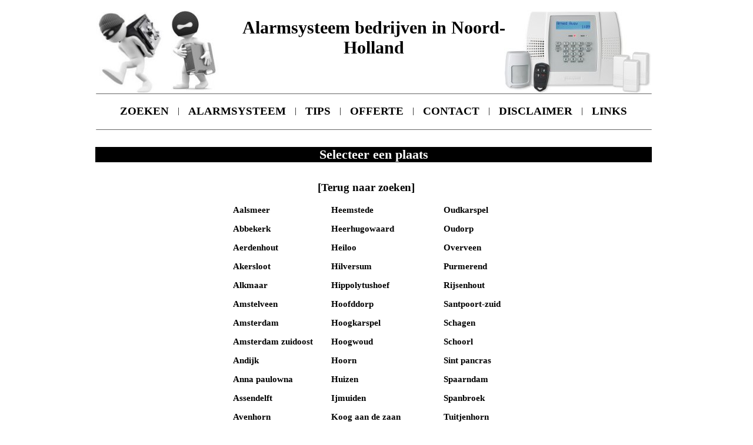

--- FILE ---
content_type: text/html
request_url: http://alarmsysteem-prijzen.nl/noord-holland_pr/index.php
body_size: 33678
content:
<!DOCTYPE html PUBLIC "-//W3C//DTD XHTML 1.0 Strict//EN" "http://www.w3.org/TR/xhtml1/DTD/xhtml1-strict.dtd">
<html><head><title>Alarmsysteem bedrijven in Noord-Holland</title>
<meta name="keywords" content="alarmsysteem, alarm systeem, alarm, bedrijf, isoleren, specialist, specialisten, installateur, installateurs, prijzen, kosten, offerte, advies, overzicht, zoeken, telefoonnummers, adressen, websites, e-mail">
<meta name="description" content="alarmsysteem kosten - alarmsysteem installateurs - alarmsysteem bedrijven  - alarmsysteem informatie">
<meta name="robots" content="all">
<meta content="nl" name="LANGUAGE">
<meta NAME="revisit" CONTENT="2 days">
<meta http-equiv="Content-Type" content="text/html; charset=UTF-8">
<script type="text/javascript" src="../javascript.js"></script>
<LINK href="../standard.css" type=text/css rel=stylesheet>
</head><body  bgcolor="#FFFFFF"  >
<div ID=navi_bg ALIGN="center">
<div id=line1 align=center><IMG SRC="../line.png" alt="navi">
<table height=100% ALIGN="center" border=0><tr><td valign=center>
<table cellspacing=1 cellpadding=7 align=center>
<td><a href="../index.php" class="nav">ZOEKEN</a></td><td>|
<td><a href="../alarmsysteem.php" class="nav">ALARMSYSTEEM</a></td><td>|
<td><a href="../tips.php" class="nav">TIPS</a></td><td>|
<td><a href="../offerte.php" class="nav">OFFERTE</a></td><td>|
<td><a href="../contact.php" class="nav">CONTACT</a></td><td>|
<td><a href="../disclaimer.php" class="nav">DISCLAIMER</a></td><td>|
<td><a href="../links.php" class="nav">LINKS</a></td>
</td></tr></table>
</td></tr></table>
<div id=line2 align=center><IMG SRC="../line.png" alt="navi">
</div></div></div>
<div ID=top_extra1_f align=center><div ID=top_extra1 align=left><IMG SRC="../alarmsysteem_left.jpg" alt="Alarmsysteem"></div></div>
<div ID=top_extra2_f align=center><div ID=top_extra2 align=right><IMG SRC="../alarmsysteem_right.jpg" alt="Alarmsysteem"></div></div><div ID=titl1_f align=center><div class="title" id="titl1" align="center">Alarmsysteem bedrijven in Noord-Holland</div></div><div ID=titl2_f align=center><div class="title2" id="titl2" align="center" style="background:#000000;color:#FFFFFF">Selecteer een plaats</div></div>
<div ID=main><div class="title3" id="titl3"><table cellspacing=1 cellpadding=7 align=center><tr><td class=td_nav><a href="../index.php" class="nav">[Terug naar zoeken]</a></td></tr></table></div><br><br><br><TABLE class=tbl_pl align=center cellpadding=7 cellspacing=1>
<tr>
<TD class=td_pl onClick="self.location='../aalsmeer'" onmouseover="this.style.background='#dadada';this.style.cursor='pointer'" onmouseout="this.style.background='#FFFFFF';"><a href="../aalsmeer" class="plts" title="Alarmsysteem in Aalsmeer">&nbsp;Aalsmeer</a>
<TD class=td_pl onClick="self.location='../heemstede'" onmouseover="this.style.background='#dadada';this.style.cursor='pointer'" onmouseout="this.style.background='#FFFFFF';"><a href="../heemstede" class="plts" title="Alarmsysteem in Heemstede">&nbsp;Heemstede</a>
<TD class=td_pl onClick="self.location='../oudkarspel'" onmouseover="this.style.background='#dadada';this.style.cursor='pointer'" onmouseout="this.style.background='#FFFFFF';"><a href="../oudkarspel" class="plts" title="Alarmsysteem in Oudkarspel">&nbsp;Oudkarspel</a>
<tr>
<TD class=td_pl onClick="self.location='../abbekerk'" onmouseover="this.style.background='#dadada';this.style.cursor='pointer'" onmouseout="this.style.background='#FFFFFF';"><a href="../abbekerk" class="plts" title="Alarmsysteem in Abbekerk">&nbsp;Abbekerk</a>
<TD class=td_pl onClick="self.location='../heerhugowaard'" onmouseover="this.style.background='#dadada';this.style.cursor='pointer'" onmouseout="this.style.background='#FFFFFF';"><a href="../heerhugowaard" class="plts" title="Alarmsysteem in Heerhugowaard">&nbsp;Heerhugowaard</a>
<TD class=td_pl onClick="self.location='../oudorp'" onmouseover="this.style.background='#dadada';this.style.cursor='pointer'" onmouseout="this.style.background='#FFFFFF';"><a href="../oudorp" class="plts" title="Alarmsysteem in Oudorp">&nbsp;Oudorp</a>
<tr>
<TD class=td_pl onClick="self.location='../aerdenhout'" onmouseover="this.style.background='#dadada';this.style.cursor='pointer'" onmouseout="this.style.background='#FFFFFF';"><a href="../aerdenhout" class="plts" title="Alarmsysteem in Aerdenhout">&nbsp;Aerdenhout</a>
<TD class=td_pl onClick="self.location='../heiloo'" onmouseover="this.style.background='#dadada';this.style.cursor='pointer'" onmouseout="this.style.background='#FFFFFF';"><a href="../heiloo" class="plts" title="Alarmsysteem in Heiloo">&nbsp;Heiloo</a>
<TD class=td_pl onClick="self.location='../overveen'" onmouseover="this.style.background='#dadada';this.style.cursor='pointer'" onmouseout="this.style.background='#FFFFFF';"><a href="../overveen" class="plts" title="Alarmsysteem in Overveen">&nbsp;Overveen</a>
<tr>
<TD class=td_pl onClick="self.location='../akersloot'" onmouseover="this.style.background='#dadada';this.style.cursor='pointer'" onmouseout="this.style.background='#FFFFFF';"><a href="../akersloot" class="plts" title="Alarmsysteem in Akersloot">&nbsp;Akersloot</a>
<TD class=td_pl onClick="self.location='../hilversum'" onmouseover="this.style.background='#dadada';this.style.cursor='pointer'" onmouseout="this.style.background='#FFFFFF';"><a href="../hilversum" class="plts" title="Alarmsysteem in Hilversum">&nbsp;Hilversum</a>
<TD class=td_pl onClick="self.location='../purmerend'" onmouseover="this.style.background='#dadada';this.style.cursor='pointer'" onmouseout="this.style.background='#FFFFFF';"><a href="../purmerend" class="plts" title="Alarmsysteem in Purmerend">&nbsp;Purmerend</a>
<tr>
<TD class=td_pl onClick="self.location='../alkmaar'" onmouseover="this.style.background='#dadada';this.style.cursor='pointer'" onmouseout="this.style.background='#FFFFFF';"><a href="../alkmaar" class="plts" title="Alarmsysteem in Alkmaar">&nbsp;Alkmaar</a>
<TD class=td_pl onClick="self.location='../hippolytushoef'" onmouseover="this.style.background='#dadada';this.style.cursor='pointer'" onmouseout="this.style.background='#FFFFFF';"><a href="../hippolytushoef" class="plts" title="Alarmsysteem in Hippolytushoef">&nbsp;Hippolytushoef</a>
<TD class=td_pl onClick="self.location='../rijsenhout'" onmouseover="this.style.background='#dadada';this.style.cursor='pointer'" onmouseout="this.style.background='#FFFFFF';"><a href="../rijsenhout" class="plts" title="Alarmsysteem in Rijsenhout">&nbsp;Rijsenhout</a>
<tr>
<TD class=td_pl onClick="self.location='../amstelveen'" onmouseover="this.style.background='#dadada';this.style.cursor='pointer'" onmouseout="this.style.background='#FFFFFF';"><a href="../amstelveen" class="plts" title="Alarmsysteem in Amstelveen">&nbsp;Amstelveen</a>
<TD class=td_pl onClick="self.location='../hoofddorp'" onmouseover="this.style.background='#dadada';this.style.cursor='pointer'" onmouseout="this.style.background='#FFFFFF';"><a href="../hoofddorp" class="plts" title="Alarmsysteem in Hoofddorp">&nbsp;Hoofddorp</a>
<TD class=td_pl onClick="self.location='../santpoort-zuid'" onmouseover="this.style.background='#dadada';this.style.cursor='pointer'" onmouseout="this.style.background='#FFFFFF';"><a href="../santpoort-zuid" class="plts" title="Alarmsysteem in Santpoort-zuid">&nbsp;Santpoort-zuid</a>
<tr>
<TD class=td_pl onClick="self.location='../amsterdam'" onmouseover="this.style.background='#dadada';this.style.cursor='pointer'" onmouseout="this.style.background='#FFFFFF';"><a href="../amsterdam" class="plts" title="Alarmsysteem in Amsterdam">&nbsp;Amsterdam</a>
<TD class=td_pl onClick="self.location='../hoogkarspel'" onmouseover="this.style.background='#dadada';this.style.cursor='pointer'" onmouseout="this.style.background='#FFFFFF';"><a href="../hoogkarspel" class="plts" title="Alarmsysteem in Hoogkarspel">&nbsp;Hoogkarspel</a>
<TD class=td_pl onClick="self.location='../schagen'" onmouseover="this.style.background='#dadada';this.style.cursor='pointer'" onmouseout="this.style.background='#FFFFFF';"><a href="../schagen" class="plts" title="Alarmsysteem in Schagen">&nbsp;Schagen</a>
<tr>
<TD class=td_pl onClick="self.location='../amsterdam-zuidoost'" onmouseover="this.style.background='#dadada';this.style.cursor='pointer'" onmouseout="this.style.background='#FFFFFF';"><a href="../amsterdam-zuidoost" class="plts" title="Alarmsysteem in Amsterdam zuidoost">&nbsp;Amsterdam zuidoost</a>
<TD class=td_pl onClick="self.location='../hoogwoud'" onmouseover="this.style.background='#dadada';this.style.cursor='pointer'" onmouseout="this.style.background='#FFFFFF';"><a href="../hoogwoud" class="plts" title="Alarmsysteem in Hoogwoud">&nbsp;Hoogwoud</a>
<TD class=td_pl onClick="self.location='../schoorl'" onmouseover="this.style.background='#dadada';this.style.cursor='pointer'" onmouseout="this.style.background='#FFFFFF';"><a href="../schoorl" class="plts" title="Alarmsysteem in Schoorl">&nbsp;Schoorl</a>
<tr>
<TD class=td_pl onClick="self.location='../andijk'" onmouseover="this.style.background='#dadada';this.style.cursor='pointer'" onmouseout="this.style.background='#FFFFFF';"><a href="../andijk" class="plts" title="Alarmsysteem in Andijk">&nbsp;Andijk</a>
<TD class=td_pl onClick="self.location='../hoorn'" onmouseover="this.style.background='#dadada';this.style.cursor='pointer'" onmouseout="this.style.background='#FFFFFF';"><a href="../hoorn" class="plts" title="Alarmsysteem in Hoorn">&nbsp;Hoorn</a>
<TD class=td_pl onClick="self.location='../sint-pancras'" onmouseover="this.style.background='#dadada';this.style.cursor='pointer'" onmouseout="this.style.background='#FFFFFF';"><a href="../sint-pancras" class="plts" title="Alarmsysteem in Sint pancras">&nbsp;Sint pancras</a>
<tr>
<TD class=td_pl onClick="self.location='../anna-paulowna'" onmouseover="this.style.background='#dadada';this.style.cursor='pointer'" onmouseout="this.style.background='#FFFFFF';"><a href="../anna-paulowna" class="plts" title="Alarmsysteem in Anna paulowna">&nbsp;Anna paulowna</a>
<TD class=td_pl onClick="self.location='../huizen'" onmouseover="this.style.background='#dadada';this.style.cursor='pointer'" onmouseout="this.style.background='#FFFFFF';"><a href="../huizen" class="plts" title="Alarmsysteem in Huizen">&nbsp;Huizen</a>
<TD class=td_pl onClick="self.location='../spaarndam'" onmouseover="this.style.background='#dadada';this.style.cursor='pointer'" onmouseout="this.style.background='#FFFFFF';"><a href="../spaarndam" class="plts" title="Alarmsysteem in Spaarndam">&nbsp;Spaarndam</a>
<tr>
<TD class=td_pl onClick="self.location='../assendelft'" onmouseover="this.style.background='#dadada';this.style.cursor='pointer'" onmouseout="this.style.background='#FFFFFF';"><a href="../assendelft" class="plts" title="Alarmsysteem in Assendelft">&nbsp;Assendelft</a>
<TD class=td_pl onClick="self.location='../ijmuiden'" onmouseover="this.style.background='#dadada';this.style.cursor='pointer'" onmouseout="this.style.background='#FFFFFF';"><a href="../ijmuiden" class="plts" title="Alarmsysteem in Ijmuiden">&nbsp;Ijmuiden</a>
<TD class=td_pl onClick="self.location='../spanbroek'" onmouseover="this.style.background='#dadada';this.style.cursor='pointer'" onmouseout="this.style.background='#FFFFFF';"><a href="../spanbroek" class="plts" title="Alarmsysteem in Spanbroek">&nbsp;Spanbroek</a>
<tr>
<TD class=td_pl onClick="self.location='../avenhorn'" onmouseover="this.style.background='#dadada';this.style.cursor='pointer'" onmouseout="this.style.background='#FFFFFF';"><a href="../avenhorn" class="plts" title="Alarmsysteem in Avenhorn">&nbsp;Avenhorn</a>
<TD class=td_pl onClick="self.location='../koog-aan-de-zaan'" onmouseover="this.style.background='#dadada';this.style.cursor='pointer'" onmouseout="this.style.background='#FFFFFF';"><a href="../koog-aan-de-zaan" class="plts" title="Alarmsysteem in Koog aan de zaan">&nbsp;Koog aan de zaan</a>
<TD class=td_pl onClick="self.location='../tuitjenhorn'" onmouseover="this.style.background='#dadada';this.style.cursor='pointer'" onmouseout="this.style.background='#FFFFFF';"><a href="../tuitjenhorn" class="plts" title="Alarmsysteem in Tuitjenhorn">&nbsp;Tuitjenhorn</a>
<tr>
<TD class=td_pl onClick="self.location='../badhoevedorp'" onmouseover="this.style.background='#dadada';this.style.cursor='pointer'" onmouseout="this.style.background='#FFFFFF';"><a href="../badhoevedorp" class="plts" title="Alarmsysteem in Badhoevedorp">&nbsp;Badhoevedorp</a>
<TD class=td_pl onClick="self.location='../kortenhoef'" onmouseover="this.style.background='#dadada';this.style.cursor='pointer'" onmouseout="this.style.background='#FFFFFF';"><a href="../kortenhoef" class="plts" title="Alarmsysteem in Kortenhoef">&nbsp;Kortenhoef</a>
<TD class=td_pl onClick="self.location='../uitgeest'" onmouseover="this.style.background='#dadada';this.style.cursor='pointer'" onmouseout="this.style.background='#FFFFFF';"><a href="../uitgeest" class="plts" title="Alarmsysteem in Uitgeest">&nbsp;Uitgeest</a>
<tr>
<TD class=td_pl onClick="self.location='../bennebroek'" onmouseover="this.style.background='#dadada';this.style.cursor='pointer'" onmouseout="this.style.background='#FFFFFF';"><a href="../bennebroek" class="plts" title="Alarmsysteem in Bennebroek">&nbsp;Bennebroek</a>
<TD class=td_pl onClick="self.location='../krommenie'" onmouseover="this.style.background='#dadada';this.style.cursor='pointer'" onmouseout="this.style.background='#FFFFFF';"><a href="../krommenie" class="plts" title="Alarmsysteem in Krommenie">&nbsp;Krommenie</a>
<TD class=td_pl onClick="self.location='../uithoorn'" onmouseover="this.style.background='#dadada';this.style.cursor='pointer'" onmouseout="this.style.background='#FFFFFF';"><a href="../uithoorn" class="plts" title="Alarmsysteem in Uithoorn">&nbsp;Uithoorn</a>
<tr>
<TD class=td_pl onClick="self.location='../beverwijk'" onmouseover="this.style.background='#dadada';this.style.cursor='pointer'" onmouseout="this.style.background='#FFFFFF';"><a href="../beverwijk" class="plts" title="Alarmsysteem in Beverwijk">&nbsp;Beverwijk</a>
<TD class=td_pl onClick="self.location='../kudelstaart'" onmouseover="this.style.background='#dadada';this.style.cursor='pointer'" onmouseout="this.style.background='#FFFFFF';"><a href="../kudelstaart" class="plts" title="Alarmsysteem in Kudelstaart">&nbsp;Kudelstaart</a>
<TD class=td_pl onClick="self.location='../ursem'" onmouseover="this.style.background='#dadada';this.style.cursor='pointer'" onmouseout="this.style.background='#FFFFFF';"><a href="../ursem" class="plts" title="Alarmsysteem in Ursem">&nbsp;Ursem</a>
<tr>
<TD class=td_pl onClick="self.location='../blaricum'" onmouseover="this.style.background='#dadada';this.style.cursor='pointer'" onmouseout="this.style.background='#FFFFFF';"><a href="../blaricum" class="plts" title="Alarmsysteem in Blaricum">&nbsp;Blaricum</a>
<TD class=td_pl onClick="self.location='../landsmeer'" onmouseover="this.style.background='#dadada';this.style.cursor='pointer'" onmouseout="this.style.background='#FFFFFF';"><a href="../landsmeer" class="plts" title="Alarmsysteem in Landsmeer">&nbsp;Landsmeer</a>
<TD class=td_pl onClick="self.location='../velsen-noord'" onmouseover="this.style.background='#dadada';this.style.cursor='pointer'" onmouseout="this.style.background='#FFFFFF';"><a href="../velsen-noord" class="plts" title="Alarmsysteem in Velsen-noord">&nbsp;Velsen-noord</a>
<tr>
<TD class=td_pl onClick="self.location='../bloemendaal'" onmouseover="this.style.background='#dadada';this.style.cursor='pointer'" onmouseout="this.style.background='#FFFFFF';"><a href="../bloemendaal" class="plts" title="Alarmsysteem in Bloemendaal">&nbsp;Bloemendaal</a>
<TD class=td_pl onClick="self.location='../limmen'" onmouseover="this.style.background='#dadada';this.style.cursor='pointer'" onmouseout="this.style.background='#FFFFFF';"><a href="../limmen" class="plts" title="Alarmsysteem in Limmen">&nbsp;Limmen</a>
<TD class=td_pl onClick="self.location='../velserbroek'" onmouseover="this.style.background='#dadada';this.style.cursor='pointer'" onmouseout="this.style.background='#FFFFFF';"><a href="../velserbroek" class="plts" title="Alarmsysteem in Velserbroek">&nbsp;Velserbroek</a>
<tr>
<TD class=td_pl onClick="self.location='../blokker'" onmouseover="this.style.background='#dadada';this.style.cursor='pointer'" onmouseout="this.style.background='#FFFFFF';"><a href="../blokker" class="plts" title="Alarmsysteem in Blokker">&nbsp;Blokker</a>
<TD class=td_pl onClick="self.location='../lisserbroek'" onmouseover="this.style.background='#dadada';this.style.cursor='pointer'" onmouseout="this.style.background='#FFFFFF';"><a href="../lisserbroek" class="plts" title="Alarmsysteem in Lisserbroek">&nbsp;Lisserbroek</a>
<TD class=td_pl onClick="self.location='../vijfhuizen'" onmouseover="this.style.background='#dadada';this.style.cursor='pointer'" onmouseout="this.style.background='#FFFFFF';"><a href="../vijfhuizen" class="plts" title="Alarmsysteem in Vijfhuizen">&nbsp;Vijfhuizen</a>
<tr>
<TD class=td_pl onClick="self.location='../bovenkarspel'" onmouseover="this.style.background='#dadada';this.style.cursor='pointer'" onmouseout="this.style.background='#FFFFFF';"><a href="../bovenkarspel" class="plts" title="Alarmsysteem in Bovenkarspel">&nbsp;Bovenkarspel</a>
<TD class=td_pl onClick="self.location='../loosdrecht'" onmouseover="this.style.background='#dadada';this.style.cursor='pointer'" onmouseout="this.style.background='#FFFFFF';"><a href="../loosdrecht" class="plts" title="Alarmsysteem in Loosdrecht">&nbsp;Loosdrecht</a>
<TD class=td_pl onClick="self.location='../vogelenzang'" onmouseover="this.style.background='#dadada';this.style.cursor='pointer'" onmouseout="this.style.background='#FFFFFF';"><a href="../vogelenzang" class="plts" title="Alarmsysteem in Vogelenzang">&nbsp;Vogelenzang</a>
<tr>
<TD class=td_pl onClick="self.location='../breezand'" onmouseover="this.style.background='#dadada';this.style.cursor='pointer'" onmouseout="this.style.background='#FFFFFF';"><a href="../breezand" class="plts" title="Alarmsysteem in Breezand">&nbsp;Breezand</a>
<TD class=td_pl onClick="self.location='../lutjebroek'" onmouseover="this.style.background='#dadada';this.style.cursor='pointer'" onmouseout="this.style.background='#FFFFFF';"><a href="../lutjebroek" class="plts" title="Alarmsysteem in Lutjebroek">&nbsp;Lutjebroek</a>
<TD class=td_pl onClick="self.location='../volendam'" onmouseover="this.style.background='#dadada';this.style.cursor='pointer'" onmouseout="this.style.background='#FFFFFF';"><a href="../volendam" class="plts" title="Alarmsysteem in Volendam">&nbsp;Volendam</a>
<tr>
<TD class=td_pl onClick="self.location='../broek-in-waterland'" onmouseover="this.style.background='#dadada';this.style.cursor='pointer'" onmouseout="this.style.background='#FFFFFF';"><a href="../broek-in-waterland" class="plts" title="Alarmsysteem in Broek in waterland">&nbsp;Broek in waterland</a>
<TD class=td_pl onClick="self.location='../medemblik'" onmouseover="this.style.background='#dadada';this.style.cursor='pointer'" onmouseout="this.style.background='#FFFFFF';"><a href="../medemblik" class="plts" title="Alarmsysteem in Medemblik">&nbsp;Medemblik</a>
<TD class=td_pl onClick="self.location='../waarland'" onmouseover="this.style.background='#dadada';this.style.cursor='pointer'" onmouseout="this.style.background='#FFFFFF';"><a href="../waarland" class="plts" title="Alarmsysteem in Waarland">&nbsp;Waarland</a>
<tr>
<TD class=td_pl onClick="self.location='../broek-op-langedijk'" onmouseover="this.style.background='#dadada';this.style.cursor='pointer'" onmouseout="this.style.background='#FFFFFF';"><a href="../broek-op-langedijk" class="plts" title="Alarmsysteem in Broek op Langedijk">&nbsp;Broek op Langedijk</a>
<TD class=td_pl onClick="self.location='../middenbeemster'" onmouseover="this.style.background='#dadada';this.style.cursor='pointer'" onmouseout="this.style.background='#FFFFFF';"><a href="../middenbeemster" class="plts" title="Alarmsysteem in Middenbeemster">&nbsp;Middenbeemster</a>
<TD class=td_pl onClick="self.location='../warmenhuizen'" onmouseover="this.style.background='#dadada';this.style.cursor='pointer'" onmouseout="this.style.background='#FFFFFF';"><a href="../warmenhuizen" class="plts" title="Alarmsysteem in Warmenhuizen">&nbsp;Warmenhuizen</a>
<tr>
<TD class=td_pl onClick="self.location='../bussum'" onmouseover="this.style.background='#dadada';this.style.cursor='pointer'" onmouseout="this.style.background='#FFFFFF';"><a href="../bussum" class="plts" title="Alarmsysteem in Bussum">&nbsp;Bussum</a>
<TD class=td_pl onClick="self.location='../middenmeer'" onmouseover="this.style.background='#dadada';this.style.cursor='pointer'" onmouseout="this.style.background='#FFFFFF';"><a href="../middenmeer" class="plts" title="Alarmsysteem in Middenmeer">&nbsp;Middenmeer</a>
<TD class=td_pl onClick="self.location='../weesp'" onmouseover="this.style.background='#dadada';this.style.cursor='pointer'" onmouseout="this.style.background='#FFFFFF';"><a href="../weesp" class="plts" title="Alarmsysteem in Weesp">&nbsp;Weesp</a>
<tr>
<TD class=td_pl onClick="self.location='../castricum'" onmouseover="this.style.background='#dadada';this.style.cursor='pointer'" onmouseout="this.style.background='#FFFFFF';"><a href="../castricum" class="plts" title="Alarmsysteem in Castricum">&nbsp;Castricum</a>
<TD class=td_pl onClick="self.location='../midwoud'" onmouseover="this.style.background='#dadada';this.style.cursor='pointer'" onmouseout="this.style.background='#FFFFFF';"><a href="../midwoud" class="plts" title="Alarmsysteem in Midwoud">&nbsp;Midwoud</a>
<TD class=td_pl onClick="self.location='../wervershoof'" onmouseover="this.style.background='#dadada';this.style.cursor='pointer'" onmouseout="this.style.background='#FFFFFF';"><a href="../wervershoof" class="plts" title="Alarmsysteem in Wervershoof">&nbsp;Wervershoof</a>
<tr>
<TD class=td_pl onClick="self.location='../de-goorn'" onmouseover="this.style.background='#dadada';this.style.cursor='pointer'" onmouseout="this.style.background='#FFFFFF';"><a href="../de-goorn" class="plts" title="Alarmsysteem in De goorn">&nbsp;De goorn</a>
<TD class=td_pl onClick="self.location='../monnickendam'" onmouseover="this.style.background='#dadada';this.style.cursor='pointer'" onmouseout="this.style.background='#FFFFFF';"><a href="../monnickendam" class="plts" title="Alarmsysteem in Monnickendam">&nbsp;Monnickendam</a>
<TD class=td_pl onClick="self.location='../westzaan'" onmouseover="this.style.background='#dadada';this.style.cursor='pointer'" onmouseout="this.style.background='#FFFFFF';"><a href="../westzaan" class="plts" title="Alarmsysteem in Westzaan">&nbsp;Westzaan</a>
<tr>
<TD class=td_pl onClick="self.location='../de-kwakel'" onmouseover="this.style.background='#dadada';this.style.cursor='pointer'" onmouseout="this.style.background='#FFFFFF';"><a href="../de-kwakel" class="plts" title="Alarmsysteem in De kwakel">&nbsp;De kwakel</a>
<TD class=td_pl onClick="self.location='../muiden'" onmouseover="this.style.background='#dadada';this.style.cursor='pointer'" onmouseout="this.style.background='#FFFFFF';"><a href="../muiden" class="plts" title="Alarmsysteem in Muiden">&nbsp;Muiden</a>
<TD class=td_pl onClick="self.location='../wieringerwerf'" onmouseover="this.style.background='#dadada';this.style.cursor='pointer'" onmouseout="this.style.background='#FFFFFF';"><a href="../wieringerwerf" class="plts" title="Alarmsysteem in Wieringerwerf">&nbsp;Wieringerwerf</a>
<tr>
<TD class=td_pl onClick="self.location='../den-burg'" onmouseover="this.style.background='#dadada';this.style.cursor='pointer'" onmouseout="this.style.background='#FFFFFF';"><a href="../den-burg" class="plts" title="Alarmsysteem in Den burg">&nbsp;Den burg</a>
<TD class=td_pl onClick="self.location='../muiderberg'" onmouseover="this.style.background='#dadada';this.style.cursor='pointer'" onmouseout="this.style.background='#FFFFFF';"><a href="../muiderberg" class="plts" title="Alarmsysteem in Muiderberg">&nbsp;Muiderberg</a>
<TD class=td_pl onClick="self.location='../wijk-aan-zee'" onmouseover="this.style.background='#dadada';this.style.cursor='pointer'" onmouseout="this.style.background='#FFFFFF';"><a href="../wijk-aan-zee" class="plts" title="Alarmsysteem in Wijk aan zee">&nbsp;Wijk aan zee</a>
<tr>
<TD class=td_pl onClick="self.location='../den-helder'" onmouseover="this.style.background='#dadada';this.style.cursor='pointer'" onmouseout="this.style.background='#FFFFFF';"><a href="../den-helder" class="plts" title="Alarmsysteem in Den Helder">&nbsp;Den Helder</a>
<TD class=td_pl onClick="self.location='../naarden'" onmouseover="this.style.background='#dadada';this.style.cursor='pointer'" onmouseout="this.style.background='#FFFFFF';"><a href="../naarden" class="plts" title="Alarmsysteem in Naarden">&nbsp;Naarden</a>
<TD class=td_pl onClick="self.location='../winkel'" onmouseover="this.style.background='#dadada';this.style.cursor='pointer'" onmouseout="this.style.background='#FFFFFF';"><a href="../winkel" class="plts" title="Alarmsysteem in Winkel">&nbsp;Winkel</a>
<tr>
<TD class=td_pl onClick="self.location='../den-oever'" onmouseover="this.style.background='#dadada';this.style.cursor='pointer'" onmouseout="this.style.background='#FFFFFF';"><a href="../den-oever" class="plts" title="Alarmsysteem in Den oever">&nbsp;Den oever</a>
<TD class=td_pl onClick="self.location='../nederhorst-den-berg'" onmouseover="this.style.background='#dadada';this.style.cursor='pointer'" onmouseout="this.style.background='#FFFFFF';"><a href="../nederhorst-den-berg" class="plts" title="Alarmsysteem in Nederhorst den berg">&nbsp;Nederhorst den berg</a>
<TD class=td_pl onClick="self.location='../wormer'" onmouseover="this.style.background='#dadada';this.style.cursor='pointer'" onmouseout="this.style.background='#FFFFFF';"><a href="../wormer" class="plts" title="Alarmsysteem in Wormer">&nbsp;Wormer</a>
<tr>
<TD class=td_pl onClick="self.location='../diemen'" onmouseover="this.style.background='#dadada';this.style.cursor='pointer'" onmouseout="this.style.background='#FFFFFF';"><a href="../diemen" class="plts" title="Alarmsysteem in Diemen">&nbsp;Diemen</a>
<TD class=td_pl onClick="self.location='../nibbixwoud'" onmouseover="this.style.background='#dadada';this.style.cursor='pointer'" onmouseout="this.style.background='#FFFFFF';"><a href="../nibbixwoud" class="plts" title="Alarmsysteem in Nibbixwoud">&nbsp;Nibbixwoud</a>
<TD class=td_pl onClick="self.location='../wormerveer'" onmouseover="this.style.background='#dadada';this.style.cursor='pointer'" onmouseout="this.style.background='#FFFFFF';"><a href="../wormerveer" class="plts" title="Alarmsysteem in Wormerveer">&nbsp;Wormerveer</a>
<tr>
<TD class=td_pl onClick="self.location='../duivendrecht'" onmouseover="this.style.background='#dadada';this.style.cursor='pointer'" onmouseout="this.style.background='#FFFFFF';"><a href="../duivendrecht" class="plts" title="Alarmsysteem in Duivendrecht">&nbsp;Duivendrecht</a>
<TD class=td_pl onClick="self.location='../nieuw-vennep'" onmouseover="this.style.background='#dadada';this.style.cursor='pointer'" onmouseout="this.style.background='#FFFFFF';"><a href="../nieuw-vennep" class="plts" title="Alarmsysteem in Nieuw vennep">&nbsp;Nieuw vennep</a>
<TD class=td_pl onClick="self.location='../zaandam'" onmouseover="this.style.background='#dadada';this.style.cursor='pointer'" onmouseout="this.style.background='#FFFFFF';"><a href="../zaandam" class="plts" title="Alarmsysteem in Zaandam">&nbsp;Zaandam</a>
<tr>
<TD class=td_pl onClick="self.location='../edam'" onmouseover="this.style.background='#dadada';this.style.cursor='pointer'" onmouseout="this.style.background='#FFFFFF';"><a href="../edam" class="plts" title="Alarmsysteem in Edam">&nbsp;Edam</a>
<TD class=td_pl onClick="self.location='../nieuwe-niedorp'" onmouseover="this.style.background='#dadada';this.style.cursor='pointer'" onmouseout="this.style.background='#FFFFFF';"><a href="../nieuwe-niedorp" class="plts" title="Alarmsysteem in Nieuwe niedorp">&nbsp;Nieuwe niedorp</a>
<TD class=td_pl onClick="self.location='../zaandijk'" onmouseover="this.style.background='#dadada';this.style.cursor='pointer'" onmouseout="this.style.background='#FFFFFF';"><a href="../zaandijk" class="plts" title="Alarmsysteem in Zaandijk">&nbsp;Zaandijk</a>
<tr>
<TD class=td_pl onClick="self.location='../egmond-aan-den-hoef'" onmouseover="this.style.background='#dadada';this.style.cursor='pointer'" onmouseout="this.style.background='#FFFFFF';"><a href="../egmond-aan-den-hoef" class="plts" title="Alarmsysteem in Egmond aan den hoef">&nbsp;Egmond aan den hoef</a>
<TD class=td_pl onClick="self.location='../noord-scharwoude'" onmouseover="this.style.background='#dadada';this.style.cursor='pointer'" onmouseout="this.style.background='#FFFFFF';"><a href="../noord-scharwoude" class="plts" title="Alarmsysteem in Noord-scharwoude">&nbsp;Noord-scharwoude</a>
<TD class=td_pl onClick="self.location='../zandvoort'" onmouseover="this.style.background='#dadada';this.style.cursor='pointer'" onmouseout="this.style.background='#FFFFFF';"><a href="../zandvoort" class="plts" title="Alarmsysteem in Zandvoort">&nbsp;Zandvoort</a>
<tr>
<TD class=td_pl onClick="self.location='../egmond-aan-zee'" onmouseover="this.style.background='#dadada';this.style.cursor='pointer'" onmouseout="this.style.background='#FFFFFF';"><a href="../egmond-aan-zee" class="plts" title="Alarmsysteem in EGmond aan Zee">&nbsp;EGmond aan Zee</a>
<TD class=td_pl onClick="self.location='../obdam'" onmouseover="this.style.background='#dadada';this.style.cursor='pointer'" onmouseout="this.style.background='#FFFFFF';"><a href="../obdam" class="plts" title="Alarmsysteem in Obdam">&nbsp;Obdam</a>
<TD class=td_pl onClick="self.location='../zuid-scharwoude'" onmouseover="this.style.background='#dadada';this.style.cursor='pointer'" onmouseout="this.style.background='#FFFFFF';"><a href="../zuid-scharwoude" class="plts" title="Alarmsysteem in Zuid-scharwoude">&nbsp;Zuid-scharwoude</a>
<tr>
<TD class=td_pl onClick="self.location='../egmond-binnen'" onmouseover="this.style.background='#dadada';this.style.cursor='pointer'" onmouseout="this.style.background='#FFFFFF';"><a href="../egmond-binnen" class="plts" title="Alarmsysteem in Egmond-binnen">&nbsp;Egmond-binnen</a>
<TD class=td_pl onClick="self.location='../oosterblokker'" onmouseover="this.style.background='#dadada';this.style.cursor='pointer'" onmouseout="this.style.background='#FFFFFF';"><a href="../oosterblokker" class="plts" title="Alarmsysteem in Oosterblokker">&nbsp;Oosterblokker</a>
<TD class=td_pl onClick="self.location='../zuidoostbeemster'" onmouseover="this.style.background='#dadada';this.style.cursor='pointer'" onmouseout="this.style.background='#FFFFFF';"><a href="../zuidoostbeemster" class="plts" title="Alarmsysteem in Zuidoostbeemster">&nbsp;Zuidoostbeemster</a>
<tr>
<TD class=td_pl onClick="self.location='../enkhuizen'" onmouseover="this.style.background='#dadada';this.style.cursor='pointer'" onmouseout="this.style.background='#FFFFFF';"><a href="../enkhuizen" class="plts" title="Alarmsysteem in Enkhuizen">&nbsp;Enkhuizen</a>
<TD class=td_pl onClick="self.location='../oosthuizen'" onmouseover="this.style.background='#dadada';this.style.cursor='pointer'" onmouseout="this.style.background='#FFFFFF';"><a href="../oosthuizen" class="plts" title="Alarmsysteem in Oosthuizen">&nbsp;Oosthuizen</a>
<TD class=td_pl onClick="self.location='../zwaag'" onmouseover="this.style.background='#dadada';this.style.cursor='pointer'" onmouseout="this.style.background='#FFFFFF';"><a href="../zwaag" class="plts" title="Alarmsysteem in Zwaag">&nbsp;Zwaag</a>
<tr>
<TD class=td_pl onClick="self.location='../grootebroek'" onmouseover="this.style.background='#dadada';this.style.cursor='pointer'" onmouseout="this.style.background='#FFFFFF';"><a href="../grootebroek" class="plts" title="Alarmsysteem in Grootebroek">&nbsp;Grootebroek</a>
<TD class=td_pl onClick="self.location='../oostzaan'" onmouseover="this.style.background='#dadada';this.style.cursor='pointer'" onmouseout="this.style.background='#FFFFFF';"><a href="../oostzaan" class="plts" title="Alarmsysteem in Oostzaan">&nbsp;Oostzaan</a>
<TD class=td_pl onClick="self.location='../zwanenburg'" onmouseover="this.style.background='#dadada';this.style.cursor='pointer'" onmouseout="this.style.background='#FFFFFF';"><a href="../zwanenburg" class="plts" title="Alarmsysteem in Zwanenburg">&nbsp;Zwanenburg</a>
<tr>
<TD class=td_pl onClick="self.location='../haarlem'" onmouseover="this.style.background='#dadada';this.style.cursor='pointer'" onmouseout="this.style.background='#FFFFFF';"><a href="../haarlem" class="plts" title="Alarmsysteem in Haarlem">&nbsp;Haarlem</a>
<TD class=td_pl onClick="self.location='../opmeer'" onmouseover="this.style.background='#dadada';this.style.cursor='pointer'" onmouseout="this.style.background='#FFFFFF';"><a href="../opmeer" class="plts" title="Alarmsysteem in Opmeer">&nbsp;Opmeer</a><td class=td_pl>&nbsp;</td>
<tr>
<TD class=td_pl onClick="self.location='../heemskerk'" onmouseover="this.style.background='#dadada';this.style.cursor='pointer'" onmouseout="this.style.background='#FFFFFF';"><a href="../heemskerk" class="plts" title="Alarmsysteem in Heemskerk">&nbsp;Heemskerk</a>
<TD class=td_pl onClick="self.location='../ouderkerk-aan-de-amstel'" onmouseover="this.style.background='#dadada';this.style.cursor='pointer'" onmouseout="this.style.background='#FFFFFF';"><a href="../ouderkerk-aan-de-amstel" class="plts" title="Alarmsysteem in Ouderkerk aan de amstel">&nbsp;Ouderkerk aan de amstel</a><td class=td_pl>&nbsp;</td>
</table><br><br>
</div>

--- FILE ---
content_type: text/css
request_url: http://alarmsysteem-prijzen.nl/standard.css
body_size: 8800
content:

body, td, input, submit, select {font-family: Microsoft Sans Serif, Times New Roman, Verdana, Arial, Helvetica, sans-serif; font-size: 15px; color: #000000;}
.textbox {BORDER-TOP-WIDTH: 1px; FONT-WEIGHT: bolder; BORDER-LEFT-WIDTH: 1px; FONT-SIZE: 8pt; BORDER-LEFT-COLOR: #c5bff8; BORDER-BOTTOM-WIDTH: 1px; BORDER-BOTTOM-COLOR: #c5bff8; WIDTH: 150px; COLOR: #000000; BORDER-TOP-COLOR: #c5bff8; HEIGHT: 20px; BACKGROUND-COLOR: #FFFFFF; BORDER-RIGHT-WIDTH: 1px; BORDER-RIGHT-COLOR: #c5bff8}
TD.td_space {
WIDTH: 20px
}
TD.td_default {
	BACKGROUND-COLOR: #FFFFFF
}
TABLE.tbl_pr {
	 FONT-FAMILY: Microsoft Sans Serif, Times New Roman, Verdana, Arial, Helvetica, sans-serif; BORDER-RIGHT: 1px; BORDER-TOP: 1px; BORDER-LEFT: 1px; WIDTH: 300px; BORDER-BOTTOM: 1px; BACKGROUND-COLOR: #FFFFFF
}
TD.td_pr {
	BACKGROUND-COLOR: #FFFFFF
}
TABLE.tbl_pl {
	 FONT-FAMILY: Microsoft Sans Serif, Times New Roman, Verdana, Arial, Helvetica, sans-serif; BORDER-RIGHT: 1px; BORDER-TOP: 1px; BORDER-LEFT: 1px; ;WIDTH: 500px; BORDER-BOTTOM: 1px; BACKGROUND-COLOR: #FFFFFF;
}
TD.td_pl {
	BACKGROUND-COLOR: #FFFFFF;
}
TABLE.tbl_rs {
	 FONT-FAMILY: Microsoft Sans Serif, Times New Roman, Verdana, Arial, Helvetica, sans-serif; BORDER-RIGHT: 1px; BORDER-TOP: 1px; BORDER-LEFT: 1px; BORDER-BOTTOM: 1px; WIDTH: 500px;  BACKGROUND-COLOR: #FFFFFF;
}
TD.td_rs {
	BACKGROUND-COLOR: #FFFFFF;
}
TABLE.tbl_nav {
	 FONT-FAMILY: Microsoft Sans Serif, Times New Roman, Verdana, Arial, Helvetica, sans-serif; BORDER-RIGHT: 1px; BORDER-TOP: 1px; BORDER-LEFT: 1px; BORDER-BOTTOM: 1px; BACKGROUND-COLOR: #336699
}
TD.td_nav {
	BACKGROUND-COLOR: #FFFFFF
}
TABLE.tbl_links {
	 FONT-FAMILY: Microsoft Sans Serif, Times New Roman, Verdana, Arial, Helvetica, sans-serif; BORDER-RIGHT: 1px; BORDER-TOP: 1px; BORDER-LEFT: 1px; BORDER-BOTTOM: 1px; WIDTH: 300px;  BACKGROUND-COLOR: #FFFFFF
}
TD.td_kop_links {
	BACKGROUND-COLOR: #D3D9D9; FONT-WEIGHT: bold;
}
A { FONT-FAMILY: Microsoft Sans Serif, Times New Roman, Verdana, Arial, Helvetica, sans-serif; FONT-WEIGHT: normal; COLOR: #000000; TEXT-DECORATION: none }
A:visited      { FONT-FAMILY: Microsoft Sans Serif, Times New Roman, Verdana, Arial, Helvetica, sans-serif; FONT-WEIGHT: normal; COLOR: #000000; TEXT-DECORATION: none }
A:hover        { FONT-FAMILY: Microsoft Sans Serif, Times New Roman, Verdana, Arial, Helvetica, sans-serif; FONT-WEIGHT: normal; COLOR: #282828; TEXT-DECORATION: none; }
A.prov:link    { FONT-FAMILY: Microsoft Sans Serif, Times New Roman, Verdana, Arial, Helvetica, sans-serif; FONT-WEIGHT: bold; FONT-SIZE: 15px; COLOR: #000000; TEXT-DECORATION: none }
A.prov:visited { FONT-FAMILY: Microsoft Sans Serif, Times New Roman, Verdana, Arial, Helvetica, sans-serif; FONT-WEIGHT: bold; FONT-SIZE: 15px; COLOR: #000000; TEXT-DECORATION: none }
A.prov:hover   { FONT-FAMILY: Microsoft Sans Serif, Times New Roman, Verdana, Arial, Helvetica, sans-serif; FONT-WEIGHT: bold; FONT-SIZE: 15px; COLOR: #282828; TEXT-DECORATION: none; }
A.plts:link    { FONT-FAMILY: Microsoft Sans Serif, Times New Roman, Verdana, Arial, Helvetica, sans-serif; FONT-WEIGHT: bold; FONT-SIZE: 15px; COLOR: #000000; TEXT-DECORATION: none; }
A.plts:visited { FONT-FAMILY: Microsoft Sans Serif, Times New Roman, Verdana, Arial, Helvetica, sans-serif; FONT-WEIGHT: bold; FONT-SIZE: 15pxpx; COLOR: #000000; TEXT-DECORATION: none; }
A.plts:hover   { FONT-FAMILY: Microsoft Sans Serif, Times New Roman, Verdana, Arial, Helvetica, sans-serif; FONT-WEIGHT: bold; FONT-SIZE: 15pxpx; COLOR: #282828; TEXT-DECORATION: underline; }
A.rs           { FONT-FAMILY: Microsoft Sans Serif, Times New Roman, Verdana, Arial, Helvetica, sans-serif; FONT-WEIGHT: bold; FONT-SIZE: 15pxpx; COLOR: #000000; TEXT-DECORATION: none }
A.rs:link      { FONT-FAMILY: Microsoft Sans Serif, Times New Roman, Verdana, Arial, Helvetica, sans-serif; FONT-WEIGHT: bold; FONT-SIZE: 15pxpx; COLOR: #000000; TEXT-DECORATION: none }
A.rs:visited   { FONT-FAMILY: Microsoft Sans Serif, Times New Roman, Verdana, Arial, Helvetica, sans-serif; FONT-WEIGHT: bold; FONT-SIZE: 15pxpx; COLOR: #000000; TEXT-DECORATION: none }
A.rs:hover     { FONT-FAMILY: Microsoft Sans Serif, Times New Roman, Verdana, Arial, Helvetica, sans-serif; FONT-WEIGHT: bold; FONT-SIZE: 15pxpx; COLOR: #282828; TEXT-DECORATION: underline }
A.nav:link     { FONT-FAMILY: Microsoft Sans Serif, Times New Roman, Verdana, Arial, Helvetica, sans-serif; FONT-WEIGHT: bolder; FONT-SIZE: 19px; COLOR: #000000; TEXT-DECORATION: none }
A.nav:visited  { FONT-FAMILY: Microsoft Sans Serif, Times New Roman, Verdana, Arial, Helvetica, sans-serif; FONT-WEIGHT: bolder; FONT-SIZE: 19px; COLOR: #000000; TEXT-DECORATION: none }
A.nav:hover    { FONT-FAMILY: Microsoft Sans Serif, Times New Roman, Verdana, Arial, Helvetica, sans-serif; FONT-WEIGHT: bolder; FONT-SIZE: 19px; COLOR: #000000; TEXT-DECORATION: none; }
.title {font-size: 30px; color: #000000; font-weight: bold;}
.title2 {font-size: 22px; color: #000000; font-weight: bold;}
.title3 {font-size: 18px; color: #000000; font-weight: bold;}
#container {width: 1150px; min-height: 100%;height: auto !important;height: 100%;position: relative;margin: 0 auto -55px;}
#holder {width: 1150px;position: relative;margin: 0 -8px 0 0;}
#left{float: left;position: relative; min-height: ; }
#right{float: left; position: relative; }
#content{float: left;width: 840px; min-height: 600px;position: relative;left: 30px; background:tansparant}
#content *{position: relative;}
.content{width: 595px;overflow: hidden;padding: 15px 40px 0;background: url('top_glaszetters.jpg');}
#footerInner{color: ;width: 316px;margin: 0 auto ;}
#footer li{ float: left;padding: 0 16px 0 0;background: url('footer_list.gif') right no-repeat;}
#footer li.last{ padding: 0; background: none; }
#footer a{ color: ; text-decoration: none; }
#footer a:hover{ text-decoration: underline; }
#push{ height: 60px; }
.clear{ clear: both;}
#navi_sk { position: absolute; top: ; left:; width:98% ;background:transparant; z-index:12;}

.verstuurButton { FONT-WEIGHT: bolder; FONT-SIZE: 11pt; COLOR: #000000; BORDER-TOP-COLOR: #c5bff8; HEIGHT: 35px; BACKGROUND-COLOR: #FFFFFF; BORDER-RIGHT-WIDTH: 1px; BORDER-RIGHT-COLOR: #c5bff8}
#top { top: 5px;width:98%; position: absolute;background:transparent; z-index:0;}
#navi_bg { width:98%; top: 150px; height:5px; position: absolute;background:transparant; z-index:12;}
#navi { top:0px; left:30px; height:100%; width:98%; position: absolute;background:transparant; z-index:99; }
#titl1 { width:500px; position: relative;background:transparent; z-index:11;}
#titl2 { top: 250px; width:946px; position: relative;background:transparant; z-index:0;}
#titl3 { top: 10px; width:98%; position: absolute;background:transparant; z-index:0;}
#main { top: 290px;  width:98%; position: absolute;background:transparant; z-index:11;}
#main2 { top: ;  width:98%; position: absolute;background:transparant; z-index:11}
#titl1_f { top: 30px;width:98%; position: absolute;background:transparent; z-index:0;}
#titl2_f { top: 0px;width:98%; position: absolute;background:transparent; z-index:0;}
#top_extra1_f { top: 17px;width:98%; position: absolute;background:transparent; z-index:0;}
#top_extra1 { width:944px; position: relative; background:transparent; z-index:1;}
#line1 { width:100%; background:transparant; z-index:99; }
#line2 { width:100%; background:transparant; z-index:99; }
div.skydreams-form fieldset legend {font-size: 17px;background-color: #ffffff;color: #ffffff;padding: 10px;font-weight: normal;border-top: 1px solid #ffffff;}
div.skydreams-form .even {background-color: #ffffff;}
#top_extra2_f { top: 17px;width:98%; position: absolute;background:transparent; z-index:0;}
#top_extra2 { width:944px; position: relative; background:transparent; z-index:1;}
input,select,textarea { border-radius:5px;-moz-border-radius:5px;-webkit-border-radius:5px; width:250px; height:18px; font-size: 15px; border: 1px solid #E7E7E7; display:block; text-shadow:0 0 2px #ddd; padding:3px 3px 3px 10px; }
.box { margin-bottom: 20px; }
.box .box-heading { -webkit-border-radius: 7px 7px 0px 0px; -moz-border-radius: 7px 7px 0px 0px; -khtml-border-radius: 7px 7px 0px 0px; border-radius: 7px 7px 0px 0px; border: 1px solid #DBDEE1; background: #F6F6F6; padding: 8px 10px 7px 10px; font-family: Arial, Helvetica, sans-serif; font-size: 14px; font-weight: bold; line-height: 14px; color: #224460;}
.box .box-content { background: #FFFFFF; -webkit-border-radius: 0px 0px 7px 7px; -moz-border-radius: 0px 0px 7px 7px; -khtml-border-radius: 0px 0px 7px 7px; border-radius: 0px 0px 7px 7px; border-left: 1px solid #DBDEE1; border-right: 1px solid #DBDEE1;border-bottom: 1px solid #DBDEE1; padding:5px; color: #224460; }
.box-product { width: 100%; overflow: auto; list-style-image: url('check.jpg'); font-size: 14px; font-weight: bold; padding-left:0px;}